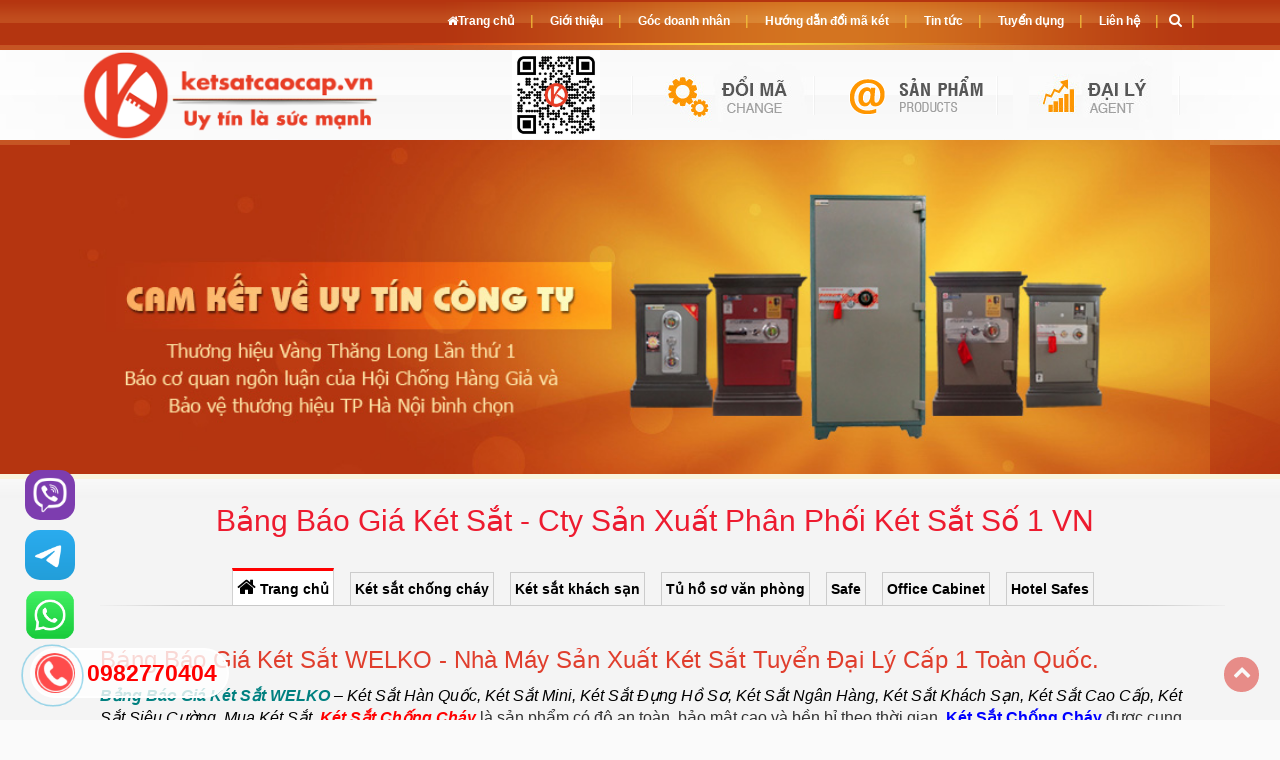

--- FILE ---
content_type: text/html; charset=UTF-8
request_url: https://ketsatcaocap.vn/san-pham/bang-bao-gia-ket-sat
body_size: 11827
content:
<!DOCTYPE html>
<html xmlns="http://www.w3.org/1999/xhtml" lang="vi" xml:lang="vi">

<head>
    <meta charset="utf-8" />
    <meta http-equiv="X-UA-Compatible" content="IE=edge" />
    <meta name="viewport" content="width=device-width, initial-scale=1, maximum-scale=1, user-scalable=0">
    <title>Bảng Báo Giá Két Sắt - Cty Sản Xuất Phân Phối Két Sắt Số 1 VN</title>
    <meta name="keywords" content="Bảng Báo Giá Két Sắt" />
    <meta name="description" content="Bảng Báo Giá Két Sắt. Nhà Máy Sản Xuất Két Bạc Xuất Khẩu WELKO Số 1 Tại VN. Tuyển Đại lý cấp 1 cung cấp Két Sắt Chống Cháy 100% Giá xuất xưởng, Giá Sỉ Rẻ Tận Gốc Không Qua Trung Gian. Gọi ngay 0982770404. Ưu đãi Đặc Biệt cho đơn hàng số lượng lớn chiết khấu Siêu Khủng." />
    <meta property="og:url" content="https://ketsatcaocap.vn/san-pham/bang-bao-gia-ket-sat" />
    <meta property="og:type" content="product" />
    <meta property="og:title" content="Bảng Báo Giá Két Sắt - Cty Sản Xuất Phân Phối Két Sắt Số 1 VN" />
    <meta property="og:description" content="Bảng Báo Giá Két Sắt. Nhà Máy Sản Xuất Két Bạc Xuất Khẩu WELKO Số 1 Tại VN. Tuyển Đại lý cấp 1 cung cấp Két Sắt Chống Cháy 100% Giá xuất xưởng, Giá Sỉ Rẻ Tận Gốc Không Qua Trung Gian. Gọi ngay 0982770404. Ưu đãi Đặc Biệt cho đơn hàng số lượng lớn chiết khấu Siêu Khủng." />
    <meta itemprop="name" content="Bảng Báo Giá Két Sắt - Cty Sản Xuất Phân Phối Két Sắt Số 1 VN" />
    <meta itemprop="description" content="Bảng Báo Giá Két Sắt. Nhà Máy Sản Xuất Két Bạc Xuất Khẩu WELKO Số 1 Tại VN. Tuyển Đại lý cấp 1 cung cấp Két Sắt Chống Cháy 100% Giá xuất xưởng, Giá Sỉ Rẻ Tận Gốc Không Qua Trung Gian. Gọi ngay 0982770404. Ưu đãi Đặc Biệt cho đơn hàng số lượng lớn chiết khấu Siêu Khủng." />
    <meta name="theme-color" content="#f00">
            <meta property="og:image" content="https://ketsatcaocap.vn/source/KCC-E-Black/KCC60-E-GOLD/Ket-sat-KCC-C60-0.jpg" />
        <meta itemprop="image" content="https://ketsatcaocap.vn/source/KCC-E-Black/KCC60-E-GOLD/Ket-sat-KCC-C60-0.jpg" />
        <meta name="google-site-verification" content="0FnWqXN1HzHnrJVR-y_xHGgofb7FSH1MK7glEZefoPU" />
    <link rel="icon" type="image/png" href="https://ketsatcaocap.vn/images/fav.png" />
    <link rel="apple-touch-icon" href="https://ketsatcaocap.vn/images/fav.png" />
    <link rel="stylesheet" href="https://ketsatcaocap.vn/css/all.css" />
    <script type="text/javascript" src="https://ketsatcaocap.vn/js/all.02ce74131e44003c1f6350b31611fe35.js"></script>
    <meta name="google-site-verification" content="6DbZnd337_t7-fJ_htjm95Zn2Dd-b9mU3eaAExK7zTc" />
    <!-- Global site tag (gtag.js) - Google Analytics -->
    <script async src="https://www.googletagmanager.com/gtag/js?id=UA-143877733-1"></script>

    <meta name="msvalidate.01" content="530E218D6EDA9F666E8691016D6F4D58" />
    <meta name="cystack-verification" content="8e0113f340e1206c7315432ec87e96ed" />
    <meta name="msvalidate.01" content="A0FBB9DE2B1C800C478C24C09DB41994" />
</head>

<body>
    <div class="wrapper" style="margin-top: calc(480px);">

                    <div class="contents">
                <div class="container">
                    <div class="main_contents">
                        <div class="container">
	<!-- category menu -->
			<div class="hidden-xs"
			style="font-size: 30px;color: #ed1b2f;text-align: center;font-weight: 500;margin-top: 20px;margin-bottom: 26px;">
			Bảng Báo Giá Két Sắt - Cty Sản Xuất Phân Phối Két Sắt Số 1 VN
		</div>
	
	<div id="fixtop" class="hidden-xs hidden-sm">
		<div class="container" style="width: 1111px;">
			<ul>
				<li class="active"><a href="https://ketsatcaocap.vn/" target="_blank"><i class="fa fa-home"
							style="font-size:20px;"></i> Trang chủ</a></li>
				<li><i class="iconket"></i> <a href="https://ketsatcaocap.vn/san-pham/ket-sat" target="_blank">Két sắt
						chống cháy</a></li>
				<li><i class="iconket"></i> <a href="https://ketsatcaocap.vn/san-pham/ket-sat-khach-san"
						target="_blank">Két sắt khách sạn</a></li>
				<li><i class="iconket"></i> <a href="https://ketsatcaocap.vn/san-pham/tu-ho-so">Tủ hồ sơ văn phòng</a>
				</li>
				<li><i class="iconket"></i> <a href="https://ketsatcaocap.vn/san-pham/safes" target="_blank">Safe</a>
				</li>
				<li><i class="iconket"></i> <a href="https://ketsatcaocap.vn/san-pham/office-cabinets"
						target="_blank">Office Cabinet</a></li>
				<li><i class="iconket"></i> <a href="https://ketsatcaocap.vn/san-pham/hotel-safe" target="_blank">Hotel
						Safes</a></li>
			</ul>
		</div>
	</div>
</div>

<div class="container">
	<div class="col-xs-12 col-sm-12 col-md-12 col-lg-12" id="cate-desc">

					<h1 style="text-align: left;"><span style="color: #e03e2d; font-size: 18pt;">Bảng B&aacute;o Gi&aacute; K&eacute;t Sắt WELKO - Nh&agrave; M&aacute;y Sản Xuất K&eacute;t Sắt Tuyển Đại L&yacute; Cấp 1 To&agrave;n Quốc.</span></h1>
<p><span style="font-size: 12pt; color: #000000;"><em><span style="color: #008080;"><strong>Bảng B&aacute;o Gi&aacute; K&eacute;t Sắt WELKO</strong></span> &ndash; <span data-sheets-value="{" data-sheets-userformat="{">K&eacute;t Sắt H&agrave;n Quốc</span>, K&eacute;t Sắt Mini, <span data-sheets-value="{" data-sheets-userformat="{">K&eacute;t Sắt Đựng Hồ Sơ</span>, <span data-sheets-value="{" data-sheets-userformat="{">K&eacute;t Sắt Ng&acirc;n H&agrave;ng</span>, <span data-sheets-value="{" data-sheets-userformat="{">K&eacute;t Sắt Kh&aacute;ch Sạn</span>, <span data-sheets-value="{" data-sheets-userformat="{">K&eacute;t Sắt Cao Cấp</span>, <span data-sheets-value="{" data-sheets-userformat="{">K&eacute;t Sắt Si&ecirc;u Cường</span>, <span data-sheets-value="{" data-sheets-userformat="{">Mua K&eacute;t Sắt</span>. </em></span><span style="font-size: 12pt;"><span style="color: #ff0000;"><em><strong>K&eacute;t Sắt Chống Ch&aacute;y</strong></em></span> l&agrave; sản phẩm c&oacute; độ an to&agrave;n, bảo mật cao v&agrave; bền bỉ theo thời gian. <span style="color: #0000ff;"><strong><span data-sheets-value="{" data-sheets-userformat="{">K&eacute;t Sắt Chống Ch&aacute;y</span></strong></span>&nbsp;được cung cấp để bảo vệ t&agrave;i sản, giấy tờ trong Ng&acirc;n H&agrave;ng, văn ph&ograve;ng c&ocirc;ng ty, doanh nghiệp.... <em><strong><span style="color: #ff9900;">K&eacute;t Sắt Chống Ch&aacute;y WELKO</span></strong></em> l&agrave; Thương Hiệu Uy T&iacute;n Tr&ecirc;n 30 Năm Kinh Nghiệm. C&ocirc;ng ty lu&ocirc;n đặt chữ t&iacute;n l&ecirc;n h&agrave;ng đầu. Nh&agrave; m&aacute;y SX Tuyển đại l&yacute; cấp 1 cung cấp <strong><span style="color: #ff00ff;">K&eacute;t Sắt</span></strong>. <span style="color: #800000;">Ưu Đ&atilde;i Khủng khi mua sắm</span> <strong><em><span style="color: #008000;">K&eacute;t SẮT</span></em></strong> Số Lượng Lớn, Gi&aacute; Gốc - Gi&aacute; Cực SOCK, Rẻ Tận Gốc Tại Nh&agrave; M&aacute;y Sản Xuất. Hỗ Trợ Tư Vấn Tận T&igrave;nh Chu Đ&aacute;o 24/24. Giao H&agrave;ng Miễn Ph&iacute; To&agrave;n Quốc, Thanh To&aacute;n Tại Nh&agrave; hoặc tại Cơ Quan. Dịch vụ chu đ&aacute;o chuy&ecirc;n nghiệp, Đảm Bảo Tiến Độ Giao H&agrave;ng. Bảo H&agrave;nh <em><strong><span style="color: #993300;">K&eacute;t Sắt Chống Ch&aacute;y</span></strong></em> Ch&iacute;nh H&atilde;ng 05 năm Tại nơi sử dụng, Bảo Tr&igrave; Sản Phẩm Trọn Đời.&nbsp;</span></p>
<p><span style="font-size: 12pt;"><span style="color: #99cc00;"><em><strong>Nhận Thiết Kế V&agrave; Sản Xuất K&eacute;t Sắt Chống Ch&aacute;y</strong></em></span> - <span data-sheets-value="{" data-sheets-userformat="{">K&eacute;t Sắt Tiệm V&agrave;ng</span>&nbsp;Theo Y&ecirc;u Cầu Ri&ecirc;ng với D&acirc;y chuyền sản xuất Italy Hiện Đại Bậc nhất Thế Giới.</span></p>
<p><span style="font-size: 12pt;"><span style="color: #ff6600;"><em><strong>Cam Kết Nh&agrave; M&aacute;y Sản Xuất K&eacute;t Sắt WELKO</strong></em></span> Lớn Nhất Đ&ocirc;ng Nam &Aacute;:</span><br /><span style="font-size: 12pt;"><span style="color: #ff0000;">+</span> Ch&uacute;ng T&ocirc;i Chỉ B&aacute;n Với Gi&aacute; Gốc Nh&agrave; M&aacute;y Sản Xuất.</span><br /><span style="font-size: 12pt;"><span style="color: #ff0000;">+</span> Cam kết gi&aacute; rẻ nhất thị trường</span><br /><span style="font-size: 12pt;"><span style="color: #ff0000;">+</span> Giao H&agrave;ng v&agrave; Lắp Đặt Tận Nơi Miễn Ph&iacute;</span><br /><span style="font-size: 12pt;"><span style="color: #ff0000;">+</span> Lu&ocirc;n Lu&ocirc;n Chịu Tr&aacute;ch Nhiệm Về Sản Phẩm</span><br /><span style="font-size: 12pt;"><span style="color: #ff0000;">+</span> Chữ T&iacute;n Đặt L&ecirc;n H&agrave;ng Đầu</span><br /><span style="font-size: 12pt;"><span style="color: #ff0000;">+</span> H&agrave;ng Mới 100% đến tay nh&agrave; Ph&acirc;n Phối v&agrave; Người Ti&ecirc;u D&ugrave;ng.</span><br /><span style="font-size: 12pt;"><span style="color: #ff0000;">+</span> Dịch vụ chuy&ecirc;n nghiệp tận t&igrave;nh, bảo h&agrave;nh d&agrave;i hạn</span></p>
<p><span style="font-size: 12pt;"><span style="color: #808000;"><em><strong>Đối T&aacute;c Cao Cấp Của Những Tập Đo&agrave;n Lớn</strong></em></span> Vingroup, T&acirc;n Ho&agrave;ng Minh, Viettel, Tập Đo&agrave;n FLC, Mường Thanh, Thế Giới Di Động, Tập Đo&agrave;n Lotte, &Ocirc;t&ocirc; Trường Hải, Tập Đo&agrave;n Điện Lực Việt Nam, Tập Đo&agrave;n Dầu Kh&iacute;, Vinamilk, VietJet, Tập Đo&agrave;n DOJI, Chuỗi Hệ Thống Ng&acirc;n H&agrave;ng Nh&agrave; Nước Việt Nam Agribank, MB, Sacombank, Techcombank, Vietbank, BIDV....</span></p>
<p><span style="font-size: 12pt;"><em><strong><span style="color: #3366ff;">Li&ecirc;n hệ Hotline 098 2770404 Phục Vụ 24/24</span></strong></em>. Để được tư vấn miễn ph&iacute; v&agrave; trải nghiệm sản phẩm ngay tại showroom hoặc nh&agrave; m&aacute;y sản xuất của ch&uacute;ng t&ocirc;i.</span></p>
<p><iframe src="https://www.youtube.com/embed/5M9SrZecZn4" width="1090" height="611" allowfullscreen="allowfullscreen" data-mce-fragment="1"></iframe></p>
			</div> 

	<div class="col-xs-12 col-sm-12 col-md-12 col-lg-12" style="padding:0;margin:0;">
		
	</div>

	<div class="col-xs-12 col-sm-12 col-md-12 col-lg-12">
					<p><strong><span style="font-size: 14pt;"><span class="VIiyi" lang="en"><span class="JLqJ4b ChMk0b" data-language-for-alternatives="en" data-language-to-translate-into="vi" data-phrase-index="0">K&eacute;t Sắt WELKO - Miễn Ph&iacute; Vận Chuyển 172 Quốc Gia</span></span></span></strong></p>
<div>
<div><span style="font-size: 14pt;"><iframe class="map_embed" title="K&eacute;t Sắt" src="https://www.google.com/maps/d/embed?mid=1MOMLDoGFuKIxO-zSyMAb_wXyQqU8oiDn&amp;ll=20.685324895681838%2C0&amp;z=2" width="1175" height="780" frameborder="0" scrolling="no" data-mce-fragment="1"></iframe></span></div>
<div>
<p><span class="VIiyi" lang="en"><span class="JLqJ4b ChMk0b" data-language-for-alternatives="en" data-language-to-translate-into="vi" data-phrase-index="0"><span style="color: #e03e2d;"><strong>Bảng B&aacute;o Gi&aacute; K&eacute;t Sắt WELKO</strong></span> đ&atilde; c&oacute; mặt tại 172 quốc gia v&agrave; hơn 10.000 chi nh&aacute;nh tr&ecirc;n khắp thế giới. Sản phẩm K&eacute;t Sắt Chống Ch&aacute;y WELKO mong muốn mang đến sự h&agrave;i l&ograve;ng cho kh&aacute;ch h&agrave;ng.<br /></span></span></p>
<p>Bảng B&aacute;o Gi&aacute; K&eacute;t Sắt WELKO Hồ Ch&iacute; Minh, Bảng B&aacute;o Gi&aacute; K&eacute;t Sắt WELKO Quận 1 Tại Hồ Ch&iacute; Minh, Bảng B&aacute;o Gi&aacute; K&eacute;t Sắt WELKO Quận 2 Tại Hồ Ch&iacute; Minh, Bảng B&aacute;o Gi&aacute; K&eacute;t Sắt WELKO Quận 3 Tại Hồ Ch&iacute; Minh, Bảng B&aacute;o Gi&aacute; K&eacute;t Sắt WELKO Quận 4 Tại Hồ Ch&iacute; Minh, Bảng B&aacute;o Gi&aacute; K&eacute;t Sắt WELKO Quận 5 Tại Hồ Ch&iacute; Minh, Bảng B&aacute;o Gi&aacute; K&eacute;t Sắt WELKO Quận 6 Tại Hồ Ch&iacute; Minh, Bảng B&aacute;o Gi&aacute; K&eacute;t Sắt WELKO Quận 7 Tại Hồ Ch&iacute; Minh, Bảng B&aacute;o Gi&aacute; K&eacute;t Sắt WELKO Quận 9 Tại Hồ Ch&iacute; Minh, Bảng B&aacute;o Gi&aacute; K&eacute;t Sắt WELKO Quận 10 Tại Hồ Ch&iacute; Minh, Bảng B&aacute;o Gi&aacute; K&eacute;t Sắt WELKO Quận 11 Tại Hồ Ch&iacute; Minh, Bảng B&aacute;o Gi&aacute; K&eacute;t Sắt WELKO Quận 12 Tại Hồ Ch&iacute; Minh, Bảng B&aacute;o Gi&aacute; K&eacute;t Sắt WELKO Quận Thủ Đức Tại Hồ Ch&iacute; Minh, Bảng B&aacute;o Gi&aacute; K&eacute;t Sắt WELKO Tại Huyện B&igrave;nh Gia Tỉnh Lạng Sơn, Bảng B&aacute;o Gi&aacute; K&eacute;t Sắt WELKO Tại Huyện Văn L&atilde;ng Tỉnh Lạng Sơn, Bảng B&aacute;o Gi&aacute; K&eacute;t Sắt WELKO Tại Huyện Bắc Sơn Tỉnh Lạng Sơn, Bảng B&aacute;o Gi&aacute; K&eacute;t Sắt WELKO Tại Huyện Văn Quan Tỉnh Lạng Sơn, Bảng B&aacute;o Gi&aacute; K&eacute;t Sắt WELKO Tại Huyện Cao Lộc Tỉnh Lạng Sơn, Bảng B&aacute;o Gi&aacute; K&eacute;t Sắt WELKO Tại Huyện Lộc B&igrave;nh Tỉnh Lạng Sơn, Bảng B&aacute;o Gi&aacute; K&eacute;t Sắt WELKO Tại Huyện Chi Lăng Tỉnh Lạng Sơn, Bảng B&aacute;o Gi&aacute; K&eacute;t Sắt WELKO Tại Huyện Đ&igrave;nh Lập Tỉnh Lạng Sơn, Bảng B&aacute;o Gi&aacute; K&eacute;t Sắt WELKO Tại Huyện Hữu Lũng Tỉnh Lạng Sơn, Bảng B&aacute;o Gi&aacute; K&eacute;t Sắt WELKO L&acirc;m Đồng, Bảng B&aacute;o Gi&aacute; K&eacute;t Sắt WELKO Tại Th&agrave;nh phố Đ&agrave; Lạt Tỉnh L&acirc;m Đồng, Bảng B&aacute;o Gi&aacute; K&eacute;t Sắt WELKO Tại Thị X&atilde; Bảo Lộc Tỉnh L&acirc;m Đồng, Bảng B&aacute;o Gi&aacute; K&eacute;t Sắt WELKO Tại Huyện Đức Trọng Tỉnh L&acirc;m Đồng, Bảng B&aacute;o Gi&aacute; K&eacute;t Sắt WELKO Tại Huyện Di Linh Tỉnh L&acirc;m Đồng, Bảng B&aacute;o Gi&aacute; K&eacute;t Sắt WELKO Tại Huyện Đơn Dương, Bảng B&aacute;o Gi&aacute; K&eacute;t Sắt WELKO Tại Huyện Lạc Dương Tỉnh L&acirc;m Đồng, Bảng B&aacute;o Gi&aacute; K&eacute;t Sắt WELKO Tại Huyện Đạ Huoai Tỉnh L&acirc;m Đồng, Bảng B&aacute;o Gi&aacute; K&eacute;t Sắt WELKO Tại Huyện Đạ Tẻh Tỉnh L&acirc;m Đồng, Bảng B&aacute;o Gi&aacute; K&eacute;t Sắt WELKO Tại Huyện C&aacute;t Ti&ecirc;n Tỉnh L&acirc;m Đồng, Bảng B&aacute;o Gi&aacute; K&eacute;t Sắt WELKO Tại Huyện L&acirc;m H&agrave; Tỉnh L&acirc;m Đồng, Bảng B&aacute;o Gi&aacute; K&eacute;t Sắt WELKO Tại Huyện Bảo L&acirc;m Tỉnh L&acirc;m Đồng, Bảng B&aacute;o Gi&aacute; K&eacute;t Sắt WELKO Tại Huyện Đam R&ocirc;ng Tỉnh L&acirc;m Đồng, Bảng B&aacute;o Gi&aacute; K&eacute;t Sắt WELKO Đ&agrave; Lạt, Bảng B&aacute;o Gi&aacute; K&eacute;t Sắt WELKO Long An, Bảng B&aacute;o Gi&aacute; K&eacute;t Sắt WELKO Tại Th&agrave;nh phố T&acirc;n An Tỉnh Long An, Bảng B&aacute;o Gi&aacute; K&eacute;t Sắt WELKO Tại Thị x&atilde; Kiến Tường Tỉnh Long An, Bảng B&aacute;o Gi&aacute; K&eacute;t Sắt WELKO Tại Huyện Bến Lức Tỉnh Long An, Bảng B&aacute;o Gi&aacute; K&eacute;t Sắt WELKO Tại Huyện Cần Đước Tỉnh Long An, Bảng B&aacute;o Gi&aacute; K&eacute;t Sắt WELKO Tại Huyện Cần Giuộc Tỉnh Long An, Bảng B&aacute;o Gi&aacute; K&eacute;t Sắt WELKO Tại Huyện Ch&acirc;u Th&agrave;nh Tỉnh Long An, Bảng B&aacute;o Gi&aacute; K&eacute;t Sắt WELKO Tại Huyện Đức H&ograve;a Tỉnh Long An, Bảng B&aacute;o Gi&aacute; K&eacute;t Sắt WELKO Tại Huyện Đức Huệ Tỉnh Long An, Bảng B&aacute;o Gi&aacute; K&eacute;t Sắt WELKO Tại Huyện Mộc H&oacute;a Tỉnh Long An, Bảng B&aacute;o Gi&aacute; K&eacute;t Sắt WELKO Tại Huyện T&acirc;n Hưng Tỉnh Long An, Bảng B&aacute;o Gi&aacute; K&eacute;t Sắt WELKO Tại Huyện T&acirc;n Thạnh Tỉnh Long An, Bảng B&aacute;o Gi&aacute; K&eacute;t Sắt WELKO Tại Huyện T&acirc;n Trụ Tỉnh Long An, Bảng B&aacute;o Gi&aacute; K&eacute;t Sắt WELKO Tại Huyện Thạnh H&oacute;a Tỉnh Long An, Bảng B&aacute;o Gi&aacute; K&eacute;t Sắt WELKO Tại Huyện Thủ Thừa Tỉnh Long An, Bảng B&aacute;o Gi&aacute; K&eacute;t Sắt WELKO Tại Huyện Vĩnh Hưng Tỉnh Long An, Bảng B&aacute;o Gi&aacute; K&eacute;t Sắt WELKO Nam Định, Bảng B&aacute;o Gi&aacute; K&eacute;t Sắt WELKO Tại Th&agrave;nh phố Nam Định Tỉnh Nam Định, Bảng B&aacute;o Gi&aacute; K&eacute;t Sắt WELKO Tại Huyện Giao Thủy Tỉnh Nam Định, Bảng B&aacute;o Gi&aacute; K&eacute;t Sắt WELKO Tại Huyện Hải Hậu Tỉnh Nam Định, Bảng B&aacute;o Gi&aacute; K&eacute;t Sắt WELKO Tại Huyện Mỹ Lộc Tỉnh Nam Định, Bảng B&aacute;o Gi&aacute; K&eacute;t Sắt WELKO Tại Huyện Nam Trực Tỉnh Nam Định, Bảng B&aacute;o Gi&aacute; K&eacute;t Sắt WELKO Tại Huyện Nghĩa Hưng Tỉnh Nam Định, Bảng B&aacute;o Gi&aacute; K&eacute;t Sắt WELKO Tại Huyện Trực Ninh Tỉnh Nam Định, Bảng B&aacute;o Gi&aacute; K&eacute;t Sắt WELKO Tại Huyện Vụ Bản Tỉnh Nam Định, Bảng B&aacute;o Gi&aacute; K&eacute;t Sắt WELKO Tại Huyện Xu&acirc;n Trường Tỉnh Nam Định, Bảng B&aacute;o Gi&aacute; K&eacute;t Sắt WELKO Tại Huyện &Yacute; Y&ecirc;n Tỉnh Nam Định, Bảng B&aacute;o Gi&aacute; K&eacute;t Sắt WELKO Nghệ An, Bảng B&aacute;o Gi&aacute; K&eacute;t Sắt WELKO Tại Th&agrave;nh phố Vinh Tỉnh Nghệ An, &nbsp;Thị x&atilde; Cửa L&ograve; Tỉnh Nghệ An, Bảng B&aacute;o Gi&aacute; K&eacute;t Sắt WELKO Tại Thị x&atilde; Ho&agrave;ng Mai Tỉnh Nghệ An, Bảng B&aacute;o Gi&aacute; K&eacute;t Sắt WELKO Tại Thị x&atilde; Th&aacute;i H&ograve;a Tỉnh Nghệ An, Bảng B&aacute;o Gi&aacute; K&eacute;t Sắt WELKO Tại Huyện Anh Sơn Tỉnh Nghệ An, Bảng B&aacute;o Gi&aacute; K&eacute;t Sắt WELKO Tại Huyện Con Cu&ocirc;ng Tỉnh Nghệ An, Bảng B&aacute;o Gi&aacute; K&eacute;t Sắt WELKO Tại Huyện Diễn Ch&acirc;u Tỉnh Nghệ An, Bảng B&aacute;o Gi&aacute; K&eacute;t Sắt WELKO Tại Huyện Đ&ocirc; Lương Tỉnh Nghệ An, Bảng B&aacute;o Gi&aacute; K&eacute;t Sắt WELKO Tại Huyện Hưng Nguy&ecirc;n Tỉnh Nghệ An, Bảng B&aacute;o Gi&aacute; K&eacute;t Sắt WELKO Tại Huyện Kỳ Sơn Tỉnh Nghệ An, Bảng B&aacute;o Gi&aacute; K&eacute;t Sắt WELKO Tại Huyện Nam Đ&agrave;n Tỉnh Nghệ An, Bảng B&aacute;o Gi&aacute; K&eacute;t Sắt WELKO Tại Huyện Nghi Lộc Tỉnh Nghệ An, Bảng B&aacute;o Gi&aacute; K&eacute;t Sắt WELKO Tại Huyện Nghĩa Đ&agrave;n Tỉnh Nghệ An, Bảng B&aacute;o Gi&aacute; K&eacute;t Sắt WELKO Tại Huyện Quế Phong Tỉnh Nghệ An, Bảng B&aacute;o Gi&aacute; K&eacute;t Sắt WELKO Tại Huyện Quỳ Ch&acirc;u Tỉnh Nghệ An, Bảng B&aacute;o Gi&aacute; K&eacute;t Sắt WELKO Tại Huyện Quỳ Hợp Tỉnh Nghệ An, Bảng B&aacute;o Gi&aacute; K&eacute;t Sắt WELKO Tại Huyện Quỳnh Lưu Tỉnh Nghệ An, Bảng B&aacute;o Gi&aacute; K&eacute;t Sắt WELKO Tại Huyện T&acirc;n Kỳ Tỉnh Nghệ An, Bảng B&aacute;o Gi&aacute; K&eacute;t Sắt WELKO Tại Huyện Thanh Chương Tỉnh Nghệ An, Bảng B&aacute;o Gi&aacute; K&eacute;t Sắt WELKO Tại Huyện Tương Dương Tỉnh Nghệ An, Bảng B&aacute;o Gi&aacute; K&eacute;t Sắt WELKO Tại Huyện Y&ecirc;n Th&agrave;nh Tỉnh Nghệ An, Bảng B&aacute;o Gi&aacute; K&eacute;t Sắt WELKO Ninh B&igrave;nh, Bảng B&aacute;o Gi&aacute; K&eacute;t Sắt WELKO Tại Th&agrave;nh phố Ninh B&igrave;nh Tỉnh Ninh B&igrave;nh, Bảng B&aacute;o Gi&aacute; K&eacute;t Sắt WELKO Tại Th&agrave;nh phố Tam Điệp Tỉnh Ninh B&igrave;nh, Bảng B&aacute;o Gi&aacute; K&eacute;t Sắt WELKO Tại Huyện Gia Viễn Tỉnh Ninh B&igrave;nh, Bảng B&aacute;o Gi&aacute; K&eacute;t Sắt WELKO Tại Huyện Hoa Lư Tỉnh Ninh B&igrave;nh, Bảng B&aacute;o Gi&aacute; K&eacute;t Sắt WELKO Tại Huyện Kim Sơn Tỉnh Ninh B&igrave;nh, Bảng B&aacute;o Gi&aacute; K&eacute;t Sắt WELKO Tại Huyện Nho Quan Tỉnh Ninh B&igrave;nh, Bảng B&aacute;o Gi&aacute; K&eacute;t Sắt WELKO Tại Huyện Y&ecirc;n Kh&aacute;nh Tỉnh Ninh B&igrave;nh, Bảng B&aacute;o Gi&aacute; K&eacute;t Sắt WELKO Tại Huyện Y&ecirc;n M&ocirc; Tỉnh Ninh B&igrave;nh, Bảng B&aacute;o Gi&aacute; K&eacute;t Sắt WELKO Ninh Thuận, Bảng B&aacute;o Gi&aacute; K&eacute;t Sắt WELKO Tại Th&agrave;nh phố Phan Rang - Th&aacute;p Ch&agrave;m Tỉnh Ninh Thuận, Bảng B&aacute;o Gi&aacute; K&eacute;t Sắt WELKO Tại Huyện Huyện Ninh Hải Tỉnh Ninh Thuận, Bảng B&aacute;o Gi&aacute; K&eacute;t Sắt WELKO Tại Huyện Ninh Phước Tỉnh Ninh Thuận, Bảng B&aacute;o Gi&aacute; K&eacute;t Sắt WELKO Tại Huyện Ninh Sơn Tỉnh Ninh Thuận, Bảng B&aacute;o Gi&aacute; K&eacute;t Sắt WELKO Tại Huyện Thuận Bắc Tỉnh Ninh Thuận, Bảng B&aacute;o Gi&aacute; K&eacute;t Sắt WELKO Tại Huyện Thuận Nam Tỉnh Ninh Thuận, Bảng B&aacute;o Gi&aacute; K&eacute;t Sắt WELKO Ph&uacute; Thọ, Bảng B&aacute;o Gi&aacute; K&eacute;t Sắt WELKO Tại Th&agrave;nh phố Việt Tr&igrave; Tỉnh Ph&uacute; Thọ, Bảng B&aacute;o Gi&aacute; K&eacute;t Sắt WELKO Tại Thị x&atilde; Ph&uacute; Thọ Tỉnh Ph&uacute; Thọ, Bảng B&aacute;o Gi&aacute; K&eacute;t Sắt WELKO Tại Huyện Cẩm Kh&ecirc; Tỉnh Ph&uacute; Thọ, Bảng B&aacute;o Gi&aacute; K&eacute;t Sắt WELKO Tại Huyện Đoan H&ugrave;ng Tỉnh Ph&uacute; Thọ, Bảng B&aacute;o Gi&aacute; K&eacute;t Sắt WELKO Tại Huyện Hạ H&ograve;a Tỉnh Ph&uacute; Thọ, Bảng B&aacute;o Gi&aacute; K&eacute;t Sắt WELKO Tại Huyện L&acirc;m Thao Tỉnh Ph&uacute; Thọ, Bảng B&aacute;o Gi&aacute; K&eacute;t Sắt WELKO Tại Huyện Ph&ugrave; Ninh Tỉnh Ph&uacute; Thọ, Bảng B&aacute;o Gi&aacute; K&eacute;t Sắt WELKO Tại Huyện Tam N&ocirc;ng Tỉnh Ph&uacute; Thọ, Bảng B&aacute;o Gi&aacute; K&eacute;t Sắt WELKO Tại Huyện T&acirc;n Sơn Tỉnh Ph&uacute; Thọ, Bảng B&aacute;o Gi&aacute; K&eacute;t Sắt WELKO Tại Huyện Thanh Ba Tỉnh Ph&uacute; Thọ, Bảng B&aacute;o Gi&aacute; K&eacute;t Sắt WELKO Tại Huyện Thanh Sơn Tỉnh Ph&uacute; Thọ, Bảng B&aacute;o Gi&aacute; K&eacute;t Sắt WELKO Tại Huyện Thanh Thủy Tỉnh Ph&uacute; Thọ, Bảng B&aacute;o Gi&aacute; K&eacute;t Sắt WELKO Tại Huyện Y&ecirc;n Lập Tỉnh Ph&uacute; Thọ, Bảng B&aacute;o Gi&aacute; K&eacute;t Sắt WELKO Ph&uacute; Y&ecirc;n, Bảng B&aacute;o Gi&aacute; K&eacute;t Sắt WELKO Tại Th&agrave;nh phố Tuy H&ograve;a Tỉnh Ph&uacute; Y&ecirc;n, Bảng B&aacute;o Gi&aacute; K&eacute;t Sắt WELKO Tại Thị x&atilde; Đ&ocirc;ng H&ograve;a Tỉnh Ph&uacute; Y&ecirc;n, Bảng B&aacute;o Gi&aacute; K&eacute;t Sắt WELKO Tại Thị x&atilde; S&ocirc;ng Cầu Tỉnh Ph&uacute; Y&ecirc;n, Bảng B&aacute;o Gi&aacute; K&eacute;t Sắt WELKO Tại Huyện Đồng Xu&acirc;n Tỉnh Ph&uacute; Y&ecirc;n, Bảng B&aacute;o Gi&aacute; K&eacute;t Sắt WELKO Tại Huyện Ph&uacute; H&ograve;a Tỉnh Ph&uacute; Y&ecirc;n, Bảng B&aacute;o Gi&aacute; K&eacute;t Sắt WELKO Tại Huyện Sơn H&ograve;a Tỉnh Ph&uacute; Y&ecirc;n, Bảng B&aacute;o Gi&aacute; K&eacute;t Sắt WELKO Tại Huyện S&ocirc;ng Hinh Tỉnh Ph&uacute; Y&ecirc;n, Bảng B&aacute;o Gi&aacute; K&eacute;t Sắt WELKO Tại Huyện T&acirc;y H&ograve;a Tỉnh Ph&uacute; Y&ecirc;n, Bảng B&aacute;o Gi&aacute; K&eacute;t Sắt WELKO Tại Huyện Tuy An Tỉnh Ph&uacute; Y&ecirc;n, Bảng B&aacute;o Gi&aacute; K&eacute;t Sắt WELKO Quảng B&igrave;nh, Bảng B&aacute;o Gi&aacute; K&eacute;t Sắt WELKO Tại Th&agrave;nh phố Đồng Hới Tỉnh Quảng B&igrave;nh, Bảng B&aacute;o Gi&aacute; K&eacute;t Sắt WELKO Tại Thị x&atilde; Ba Đồn Tỉnh Quảng B&igrave;nh, Bảng B&aacute;o Gi&aacute; K&eacute;t Sắt WELKO Tại Huyện Bố Trạch Tỉnh Quảng B&igrave;nh, Bảng B&aacute;o Gi&aacute; K&eacute;t Sắt WELKO Tại Huyện Lệ Thủy Tỉnh Quảng B&igrave;nh, Bảng B&aacute;o Gi&aacute; K&eacute;t Sắt WELKO Tại Huyện Minh H&oacute;a Tỉnh Quảng B&igrave;nh, Bảng B&aacute;o Gi&aacute; K&eacute;t Sắt WELKO Tại Huyện Quảng Ninh Tỉnh Quảng B&igrave;nh, Bảng B&aacute;o Gi&aacute; K&eacute;t Sắt WELKO Tại Huyện Quảng Trạch Tỉnh Quảng B&igrave;nh, Bảng B&aacute;o Gi&aacute; K&eacute;t Sắt WELKO Tại Huyện Tuy&ecirc;n H&oacute;a Tỉnh Quảng B&igrave;nh, Bảng B&aacute;o Gi&aacute; K&eacute;t Sắt WELKO Quảng Nam, Bảng B&aacute;o Gi&aacute; K&eacute;t Sắt WELKO Tại Th&agrave;nh phố Hội An Tỉnh Quảng Nam, Bảng B&aacute;o Gi&aacute; K&eacute;t Sắt WELKO Tại Th&agrave;nh phố Tam Kỳ Tỉnh Quảng Nam, Bảng B&aacute;o Gi&aacute; K&eacute;t Sắt WELKO Tại Thị x&atilde; Điện B&agrave;n Tỉnh Quảng Nam, Bảng B&aacute;o Gi&aacute; K&eacute;t Sắt WELKO Tại Huyện Bắc Tr&agrave; My Tỉnh Quảng Nam, Bảng B&aacute;o Gi&aacute; K&eacute;t Sắt WELKO Tại Huyện Đại Lộc Tỉnh Quảng Nam, Bảng B&aacute;o Gi&aacute; K&eacute;t Sắt WELKO Tại Huyện Đ&ocirc;ng Giang Tỉnh Quảng Nam, Bảng B&aacute;o Gi&aacute; K&eacute;t Sắt WELKO Tại Huyện Duy Xuy&ecirc;n Tỉnh Quảng Nam, Bảng B&aacute;o Gi&aacute; K&eacute;t Sắt WELKO Tại Huyện Hiệp Đức Tỉnh Quảng Nam, Bảng B&aacute;o Gi&aacute; K&eacute;t Sắt WELKO Tại Huyện Nam Giang Tỉnh Quảng Nam, Bảng B&aacute;o Gi&aacute; K&eacute;t Sắt WELKO Tại Huyện Nam Tr&agrave; My Tỉnh Quảng Nam, Bảng B&aacute;o Gi&aacute; K&eacute;t Sắt WELKO Tại Huyện N&ocirc;ng Sơn Tỉnh Quảng Nam, Bảng B&aacute;o Gi&aacute; K&eacute;t Sắt WELKO Tại Huyện N&uacute;i Th&agrave;nh Tỉnh Quảng Nam, Bảng B&aacute;o Gi&aacute; K&eacute;t Sắt WELKO Tại Huyện Ph&uacute; Ninh Tỉnh Quảng Nam, Bảng B&aacute;o Gi&aacute; K&eacute;t Sắt WELKO Tại Huyện Phước Sơn Tỉnh Quảng Nam, Bảng B&aacute;o Gi&aacute; K&eacute;t Sắt WELKO Tại Huyện Quế Sơn Tỉnh Quảng Nam, Bảng B&aacute;o Gi&aacute; K&eacute;t Sắt WELKO Tại Huyện T&acirc;y Giang Tỉnh Quảng Nam, Bảng B&aacute;o Gi&aacute; K&eacute;t Sắt WELKO Tại Huyện Thăng B&igrave;n Tỉnh Quảng Nam, Bảng B&aacute;o Gi&aacute; K&eacute;t Sắt WELKO Tại Huyện Ti&ecirc;n Phước Tỉnh Quảng Nam, Bảng B&aacute;o Gi&aacute; K&eacute;t Sắt WELKO Quảng Ng&atilde;i, Bảng B&aacute;o Gi&aacute; K&eacute;t Sắt WELKO Tại Th&agrave;nh phố Quảng Ng&atilde;i Tỉnh Quảng Ng&atilde;i, Bảng B&aacute;o Gi&aacute; K&eacute;t Sắt WELKO Tại Thị x&atilde; Đức Phổ Tỉnh Quảng Ng&atilde;i, Bảng B&aacute;o Gi&aacute; K&eacute;t Sắt WELKO Tại Huyện Ba Tơ Tỉnh Quảng Ng&atilde;i, Bảng B&aacute;o Gi&aacute; K&eacute;t Sắt WELKO Tại Huyện B&igrave;nh Sơn Tỉnh Quảng Ng&atilde;i, Bảng B&aacute;o Gi&aacute; K&eacute;t Sắt WELKO Tại Huyện L&yacute; Sơn Tỉnh Quảng Ng&atilde;i, Bảng B&aacute;o Gi&aacute; K&eacute;t Sắt WELKO Tại Huyện Minh Long Tỉnh Quảng Ng&atilde;i, Bảng B&aacute;o Gi&aacute; K&eacute;t Sắt WELKO Tại Huyện Mộ Đức Tỉnh Quảng Ng&atilde;i, Bảng B&aacute;o Gi&aacute; K&eacute;t Sắt WELKO Tại Huyện Nghĩa H&agrave;nh Tỉnh Quảng Ng&atilde;i, Bảng B&aacute;o Gi&aacute; K&eacute;t Sắt WELKO Tại Huyện Sơn H&agrave; Tỉnh Quảng Ng&atilde;i, Bảng B&aacute;o Gi&aacute; K&eacute;t Sắt WELKO Tại Huyện Sơn T&acirc;yTỉnh Quảng Ng&atilde;i , Bảng B&aacute;o Gi&aacute; K&eacute;t Sắt WELKO Tại Huyện Sơn Tịnh Tỉnh Quảng Ng&atilde;i, Bảng B&aacute;o Gi&aacute; K&eacute;t Sắt WELKO Tại Huyện Tr&agrave; Bồng Tỉnh Quảng Ng&atilde;i, Bảng B&aacute;o Gi&aacute; K&eacute;t Sắt WELKO Tại Huyện Tư Nghĩa Tỉnh Quảng Ng&atilde;i, Bảng B&aacute;o Gi&aacute; K&eacute;t Sắt WELKO Quảng Ninh, Bảng B&aacute;o Gi&aacute; K&eacute;t Sắt WELKO Tại Th&agrave;nh phố Cẩm Phả Tỉnh Quảng Ninh, Bảng B&aacute;o Gi&aacute; K&eacute;t Sắt WELKO Tại Th&agrave;nh phố Hạ Long Tỉnh Quảng Ninh, Bảng B&aacute;o Gi&aacute; K&eacute;t Sắt WELKO Tại Th&agrave;nh phố M&oacute;ng C&aacute;i Tỉnh Quảng Ninh, Bảng B&aacute;o Gi&aacute; K&eacute;t Sắt WELKO Tại Th&agrave;nh phố U&ocirc;ng B&iacute; Tỉnh Quảng Ninh, Bảng B&aacute;o Gi&aacute; K&eacute;t Sắt WELKO Tại Thị x&atilde; Đ&ocirc;ng Triều Tỉnh Quảng Ninh, Bảng B&aacute;o Gi&aacute; K&eacute;t Sắt WELKO Tại Thị x&atilde; Quảng Y&ecirc;n Tỉnh Quảng Ninh, Bảng B&aacute;o Gi&aacute; K&eacute;t Sắt WELKO Tại Huyện Ba Chẽ Tỉnh Quảng Ninh, Bảng B&aacute;o Gi&aacute; K&eacute;t Sắt WELKO Tại Huyện B&igrave;nh Li&ecirc;u Tỉnh Quảng Ninh, Bảng B&aacute;o Gi&aacute; K&eacute;t Sắt WELKO Tại Huyện C&ocirc; T&ocirc; Tỉnh Quảng Ninh, Bảng B&aacute;o Gi&aacute; K&eacute;t Sắt WELKO Tại Huyện Đầm H&agrave; Tỉnh Quảng Ninh, Bảng B&aacute;o Gi&aacute; K&eacute;t Sắt WELKO Tại Huyện Hải H&agrave; Tỉnh Quảng Ninh, Bảng B&aacute;o Gi&aacute; K&eacute;t Sắt WELKO Tại Huyện Ti&ecirc;n Y&ecirc;n Tỉnh Quảng Ninh, Bảng B&aacute;o Gi&aacute; K&eacute;t Sắt WELKO Tại Huyện V&acirc;n Đồn Tỉnh Quảng Ninh, Bảng B&aacute;o Gi&aacute; K&eacute;t Sắt WELKO Quảng Trị, Bảng B&aacute;o Gi&aacute; K&eacute;t Sắt WELKO Tại Th&agrave;nh phố Đ&ocirc;ng H&agrave; Tỉnh Quảng Trị, Bảng B&aacute;o Gi&aacute; K&eacute;t Sắt WELKO Tại Thị x&atilde; Quảng Trị Tỉnh Quảng Trị, Bảng B&aacute;o Gi&aacute; K&eacute;t Sắt WELKO Tại Huyện Cam Lộ Tỉnh Quảng Trị, Bảng B&aacute;o Gi&aacute; K&eacute;t Sắt WELKO Tại Huyện Cồn Cỏ Tỉnh Quảng Trị, Bảng B&aacute;o Gi&aacute; K&eacute;t Sắt WELKO Tại Huyện Đa Kr&ocirc;ng Tỉnh Quảng Trị, Bảng B&aacute;o Gi&aacute; K&eacute;t Sắt WELKO Tại Huyện Gio Linh Tỉnh Quảng Trị, Bảng B&aacute;o Gi&aacute; K&eacute;t Sắt WELKO Tại Huyện Hải Lăng Tỉnh Quảng Trị, Bảng B&aacute;o Gi&aacute; K&eacute;t Sắt WELKO Tại Huyện Hướng H&oacute;a Tỉnh Quảng Trị, Bảng B&aacute;o Gi&aacute; K&eacute;t Sắt WELKO Tại Huyện Triệu Phong Tỉnh Quảng Trị, Bảng B&aacute;o Gi&aacute; K&eacute;t Sắt WELKO Tại Huyện Vĩnh Linh Tỉnh Quảng Trị, Bảng B&aacute;o Gi&aacute; K&eacute;t Sắt WELKO S&oacute;c Trăng, Bảng B&aacute;o Gi&aacute; K&eacute;t Sắt WELKO Tại Th&agrave;nh phố S&oacute;c Trăng Tỉnh S&oacute;c Trăng, Bảng B&aacute;o Gi&aacute; K&eacute;t Sắt WELKO Tại Thị x&atilde; Ng&atilde; Năm Tỉnh S&oacute;c Trăng, Bảng B&aacute;o Gi&aacute; K&eacute;t Sắt WELKO Tại Thị x&atilde; Vĩnh Ch&acirc;u Tỉnh S&oacute;c Trăng, Bảng B&aacute;o Gi&aacute; K&eacute;t Sắt WELKO Tại Huyện Ch&acirc;u Th&agrave;nh Tỉnh S&oacute;c Trăng, Bảng B&aacute;o Gi&aacute; K&eacute;t Sắt WELKO Tại Huyện C&ugrave; Lao Dung Tỉnh S&oacute;c Trăng, Bảng B&aacute;o Gi&aacute; K&eacute;t Sắt WELKO Tại Huyện Kế S&aacute;ch Tỉnh S&oacute;c Trăng, Bảng B&aacute;o Gi&aacute; K&eacute;t Sắt WELKO Tại Huyện Long Ph&uacute; Tỉnh S&oacute;c Trăng, Bảng B&aacute;o Gi&aacute; K&eacute;t Sắt WELKO Tại Huyện Mỹ T&uacute; Tỉnh S&oacute;c Trăng, Bảng B&aacute;o Gi&aacute; K&eacute;t Sắt WELKO Tại Huyện Mỹ Xuy&ecirc;n Tỉnh S&oacute;c Trăng, Bảng B&aacute;o Gi&aacute; K&eacute;t Sắt WELKO Tại Huyện Thạnh Trị Tỉnh S&oacute;c Trăng, Bảng B&aacute;o Gi&aacute; K&eacute;t Sắt WELKO Tại Huyện Trần Đề Tỉnh S&oacute;c Trăng, Bảng B&aacute;o Gi&aacute; K&eacute;t Sắt WELKO Sơn La, Bảng B&aacute;o Gi&aacute; K&eacute;t Sắt WELKO Tại Th&agrave;nh phố Sơn La Tỉnh Sơn La, Bảng B&aacute;o Gi&aacute; K&eacute;t Sắt WELKO Tại Huyện Bắc Y&ecirc;n Tỉnh Sơn La, Bảng B&aacute;o Gi&aacute; K&eacute;t Sắt WELKO Tại Huyện Mai Sơn Tỉnh Sơn La, Bảng B&aacute;o Gi&aacute; K&eacute;t Sắt WELKO Tại Huyện Mộc Ch&acirc;u Tỉnh Sơn La, Bảng B&aacute;o Gi&aacute; K&eacute;t Sắt WELKO Tại Huyện Mường La Tỉnh Sơn La, Bảng B&aacute;o Gi&aacute; K&eacute;t Sắt WELKO Tại Huyện Ph&ugrave; Y&ecirc;n Tỉnh Sơn La, Bảng B&aacute;o Gi&aacute; K&eacute;t Sắt WELKO Tại Huyện Quỳnh Nhai Tỉnh Sơn La, Bảng B&aacute;o Gi&aacute; K&eacute;t Sắt WELKO Tại Huyện S&ocirc;ng M&atilde; Tỉnh Sơn La, Bảng B&aacute;o Gi&aacute; K&eacute;t Sắt WELKO Tại Huyện Sốp Cộp Tỉnh Sơn La, Bảng B&aacute;o Gi&aacute; K&eacute;t Sắt WELKO Tại Huyện Thuận Ch&acirc;u Tỉnh Sơn La, Bảng B&aacute;o Gi&aacute; K&eacute;t Sắt WELKO Tại Huyện V&acirc;n Hồ Tỉnh Sơn La, Bảng B&aacute;o Gi&aacute; K&eacute;t Sắt WELKO Tại Huyện Y&ecirc;n Ch&acirc;u Tỉnh Sơn La, Bảng B&aacute;o Gi&aacute; K&eacute;t Sắt WELKO T&acirc;y Ninh, Bảng B&aacute;o Gi&aacute; K&eacute;t Sắt WELKO Tại Th&agrave;nh phố T&acirc;y Ninh Tỉnh T&acirc;y Ninh, Bảng B&aacute;o Gi&aacute; K&eacute;t Sắt WELKO Tại Thị x&atilde; H&ograve;a Th&agrave;nh Tỉnh T&acirc;y Ninh, Bảng B&aacute;o Gi&aacute; K&eacute;t Sắt WELKO Tại Thị x&atilde; Trảng B&agrave;ng Tỉnh T&acirc;y Ninh, Bảng B&aacute;o Gi&aacute; K&eacute;t Sắt WELKO Tại Huyện Bến Cầu Tỉnh T&acirc;y Ninh, Bảng B&aacute;o Gi&aacute; K&eacute;t Sắt WELKO Tại Huyện Ch&acirc;u Th&agrave;nh Tỉnh T&acirc;y Ninh, Bảng B&aacute;o Gi&aacute; K&eacute;t Sắt WELKO Tại Huyện Dương Minh Ch&acirc;u Tỉnh T&acirc;y Ninh, Bảng B&aacute;o Gi&aacute; K&eacute;t Sắt WELKO Tại Huyện G&ograve; Dầu Tỉnh T&acirc;y Ninh, Bảng B&aacute;o Gi&aacute; K&eacute;t Sắt WELKO Tại Huyện T&acirc;n Bi&ecirc;n Tỉnh T&acirc;y Ninh, Bảng B&aacute;o Gi&aacute; K&eacute;t Sắt WELKO Tại Huyện T&acirc;n Ch&acirc;u Tỉnh T&acirc;y Ninh, Bảng B&aacute;o Gi&aacute; K&eacute;t Sắt WELKO Th&aacute;i B&igrave;nh, Bảng B&aacute;o Gi&aacute; K&eacute;t Sắt WELKO Tại Th&agrave;nh phố Th&aacute;i B&igrave;nh Tỉnh Th&aacute;i B&igrave;nh, Bảng B&aacute;o Gi&aacute; K&eacute;t Sắt WELKO Tại Huyện Đ&ocirc;ng Hưng Tỉnh Th&aacute;i B&igrave;nh, Bảng B&aacute;o Gi&aacute; K&eacute;t Sắt WELKO Tại Huyện Hưng H&agrave; Tỉnh Th&aacute;i B&igrave;nh, Bảng B&aacute;o Gi&aacute; K&eacute;t Sắt WELKO Tại Huyện Kiến Xương Tỉnh Th&aacute;i B&igrave;nh, Bảng B&aacute;o Gi&aacute; K&eacute;t Sắt WELKO Tại Huyện Quỳnh Phụ Tỉnh Th&aacute;i B&igrave;nh, Bảng B&aacute;o Gi&aacute; K&eacute;t Sắt WELKO Tại Huyện Th&aacute;i Thụy Tỉnh Th&aacute;i B&igrave;nh, Bảng B&aacute;o Gi&aacute; K&eacute;t Sắt WELKO Tại Huyện Tiền Hải Tỉnh Th&aacute;i B&igrave;nh, Bảng B&aacute;o Gi&aacute; K&eacute;t Sắt WELKO Tại Huyện Vũ Thư Tỉnh Th&aacute;i B&igrave;nh, Bảng B&aacute;o Gi&aacute; K&eacute;t Sắt WELKO Th&aacute;i Nguy&ecirc;n, Bảng B&aacute;o Gi&aacute; K&eacute;t Sắt WELKO Tại Th&agrave;nh phố S&ocirc;ng C&ocirc;ng Tỉnh Th&aacute;i Nguy&ecirc;n, Bảng B&aacute;o Gi&aacute; K&eacute;t Sắt WELKO Tại Th&agrave;nh phố Th&aacute;i Nguy&ecirc;n Tỉnh Th&aacute;i Nguy&ecirc;n, Bảng B&aacute;o Gi&aacute; K&eacute;t Sắt WELKO Tại Thị x&atilde; Phổ Y&ecirc;n Tỉnh Th&aacute;i Nguy&ecirc;n, Bảng B&aacute;o Gi&aacute; K&eacute;t Sắt WELKO Tại Huyện Đại Từ Tỉnh Th&aacute;i Nguy&ecirc;n, Bảng B&aacute;o Gi&aacute; K&eacute;t Sắt WELKO Tại Huyện Định H&oacute;a Tỉnh Th&aacute;i Nguy&ecirc;n, Bảng B&aacute;o Gi&aacute; K&eacute;t Sắt WELKO Tại Huyện Đồng Hỷ Tỉnh Th&aacute;i Nguy&ecirc;n, Bảng B&aacute;o Gi&aacute; K&eacute;t Sắt WELKO Tại Huyện Ph&uacute; B&igrave;nh Tỉnh Th&aacute;i Nguy&ecirc;n, Bảng B&aacute;o Gi&aacute; K&eacute;t Sắt WELKO Tại Huyện Ph&uacute; Lương Tỉnh Th&aacute;i Nguy&ecirc;n, Bảng B&aacute;o Gi&aacute; K&eacute;t Sắt WELKO Tại Huyện V&otilde; Nhai Tỉnh Th&aacute;i Nguy&ecirc;n, Bảng B&aacute;o Gi&aacute; K&eacute;t Sắt WELKO Thanh H&oacute;a, Bảng B&aacute;o Gi&aacute; K&eacute;t Sắt WELKO Huế, Bảng B&aacute;o Gi&aacute; K&eacute;t Sắt WELKO Tại Th&agrave;nh phố Huế Tỉnh Thừa Thi&ecirc;n Huế, Bảng B&aacute;o Gi&aacute; K&eacute;t Sắt WELKO Tại Thị x&atilde; Hương Thủy Tỉnh Thừa Thi&ecirc;n Huế, Bảng B&aacute;o Gi&aacute; K&eacute;t Sắt WELKO Tại Thị x&atilde; Hương Tr&agrave; Tỉnh Thừa Thi&ecirc;n Huế, Bảng B&aacute;o Gi&aacute; K&eacute;t Sắt WELKO Tại Huyện A Lưới Tỉnh Thừa Thi&ecirc;n Huế, Bảng B&aacute;o Gi&aacute; K&eacute;t Sắt WELKO Tại Huyện Nam Đ&ocirc;ng Tỉnh Thừa Thi&ecirc;n Huế, Bảng B&aacute;o Gi&aacute; K&eacute;t Sắt WELKO Tại Huyện Phong Điền Tỉnh Thừa Thi&ecirc;n Huế, Bảng B&aacute;o Gi&aacute; K&eacute;t Sắt WELKO Tại Huyện Ph&uacute; Lộc Tỉnh Thừa Thi&ecirc;n Huế, Bảng B&aacute;o Gi&aacute; K&eacute;t Sắt WELKO Tại Huyện Ph&uacute; Vang Tỉnh Thừa Thi&ecirc;n Huế, Bảng B&aacute;o Gi&aacute; K&eacute;t Sắt WELKO Tại Huyện Quảng Điền Tỉnh Thừa Thi&ecirc;n Huế, Bảng B&aacute;o Gi&aacute; K&eacute;t Sắt WELKO Tiền Giang, Bảng B&aacute;o Gi&aacute; K&eacute;t Sắt WELKO Tại Th&agrave;nh phố Mỹ Tho Tỉnh Tiền Giang, Bảng B&aacute;o Gi&aacute; K&eacute;t Sắt WELKO Tại Thị x&atilde; Cai Lậy Tỉnh Tiền Giang, Bảng B&aacute;o Gi&aacute; K&eacute;t Sắt WELKO Tại Thị x&atilde; G&ograve; C&ocirc;ng Tỉnh Tiền Giang, Bảng B&aacute;o Gi&aacute; K&eacute;t Sắt WELKO Tại Huyện C&aacute;i B&egrave; Tỉnh Tiền Giang, Bảng B&aacute;o Gi&aacute; K&eacute;t Sắt WELKO Tại Huyện Cai Lậy Tỉnh Tiền Giang, Bảng B&aacute;o Gi&aacute; K&eacute;t Sắt WELKO Tại Huyện Ch&acirc;u Th&agrave;nh Tỉnh Tiền Giang, Bảng B&aacute;o Gi&aacute; K&eacute;t Sắt WELKO Tại Huyện Chợ Gạo Tỉnh Tiền Giang, Bảng B&aacute;o Gi&aacute; K&eacute;t Sắt WELKO Tại Huyện G&ograve; C&ocirc;ng Đ&ocirc;ng Tỉnh Tiền Giang, Bảng B&aacute;o Gi&aacute; K&eacute;t Sắt WELKO Tại Huyện G&ograve; C&ocirc;ng T&acirc;y Tỉnh Tiền Giang, Bảng B&aacute;o Gi&aacute; K&eacute;t Sắt WELKO Tại Huyện T&acirc;n Ph&uacute; Đ&ocirc;ng Tỉnh Tiền Giang, Bảng B&aacute;o Gi&aacute; K&eacute;t Sắt WELKO Tại Huyện T&acirc;n Phước Tỉnh Tiền Giang, Bảng B&aacute;o Gi&aacute; K&eacute;t Sắt WELKO Tr&agrave; Vinh, Bảng B&aacute;o Gi&aacute; K&eacute;t Sắt WELKO Tại Th&agrave;nh phố Tr&agrave; Vinh Tỉnh Tr&agrave; Vinh, Bảng B&aacute;o Gi&aacute; K&eacute;t Sắt WELKO Tại Thị x&atilde; Duy&ecirc;n Hải Tỉnh Tr&agrave; Vinh, Bảng B&aacute;o Gi&aacute; K&eacute;t Sắt WELKO Tại Huyện C&agrave;ng Long Tỉnh Tr&agrave; Vinh, Bảng B&aacute;o Gi&aacute; K&eacute;t Sắt WELKO Tại Huyện Cầu K&egrave; Tỉnh Tr&agrave; Vinh, Bảng B&aacute;o Gi&aacute; K&eacute;t Sắt WELKO Tại Huyện Cầu Ngang Tỉnh Tr&agrave; Vinh, Bảng B&aacute;o Gi&aacute; K&eacute;t Sắt WELKO Tại Huyện Ch&acirc;u Th&agrave;nh Tỉnh Tr&agrave; Vinh, Bảng B&aacute;o Gi&aacute; K&eacute;t Sắt WELKO Tại Huyện Duy&ecirc;n Hải Tỉnh Tr&agrave; Vinh, Bảng B&aacute;o Gi&aacute; K&eacute;t Sắt WELKO Tại Huyện Tiểu Cần Tỉnh Tr&agrave; Vinh, Bảng B&aacute;o Gi&aacute; K&eacute;t Sắt WELKO Tại Huyện Tr&agrave; C&uacute; Tỉnh Tr&agrave; Vinh, Bảng B&aacute;o Gi&aacute; K&eacute;t Sắt WELKO Tuy&ecirc;n Quang, Bảng B&aacute;o Gi&aacute; K&eacute;t Sắt WELKO Tại Th&agrave;nh phố Tuy&ecirc;n Quang Tỉnh Tuy&ecirc;n Quang, Bảng B&aacute;o Gi&aacute; K&eacute;t Sắt WELKO Tại Huyện Chi&ecirc;m H&oacute;a Tỉnh Tuy&ecirc;n Quang, Bảng B&aacute;o Gi&aacute; K&eacute;t Sắt WELKO Tại Huyện H&agrave;m Y&ecirc;n Tỉnh Tuy&ecirc;n Quang, Bảng B&aacute;o Gi&aacute; K&eacute;t Sắt WELKO Tại Huyện L&acirc;m B&igrave;nh Tỉnh Tuy&ecirc;n Quang, Bảng B&aacute;o Gi&aacute; K&eacute;t Sắt WELKO Tại Huyện Na Hang Tỉnh Tuy&ecirc;n Quang, Bảng B&aacute;o Gi&aacute; K&eacute;t Sắt WELKO Tại Huyện Sơn Dương Tỉnh Tuy&ecirc;n Quang, Bảng B&aacute;o Gi&aacute; K&eacute;t Sắt WELKO Tại Huyện Y&ecirc;n Sơn Tỉnh Tuy&ecirc;n Quang, Bảng B&aacute;o Gi&aacute; K&eacute;t Sắt WELKO Vĩnh Long, Bảng B&aacute;o Gi&aacute; K&eacute;t Sắt WELKO Tại Th&agrave;nh phố Vĩnh Long Tỉnh Vĩnh Long, Bảng B&aacute;o Gi&aacute; K&eacute;t Sắt WELKO Tại Thị x&atilde; B&igrave;nh Minh Tỉnh Vĩnh Long, Bảng B&aacute;o Gi&aacute; K&eacute;t Sắt WELKO Tại Huyện B&igrave;nh T&acirc;n Tỉnh Vĩnh Long, Bảng B&aacute;o Gi&aacute; K&eacute;t Sắt WELKO Tại Huyện Long Hồ Tỉnh Vĩnh Long, Bảng B&aacute;o Gi&aacute; K&eacute;t Sắt WELKO Tại Huyện Mang Th&iacute;t Tỉnh Vĩnh Long, Bảng B&aacute;o Gi&aacute; K&eacute;t Sắt WELKO Tại Huyện Tam B&igrave;nh Tỉnh Vĩnh Long, Bảng B&aacute;o Gi&aacute; K&eacute;t Sắt WELKO Tại Huyện Tr&agrave; &Ocirc;n Tỉnh Vĩnh Long, Bảng B&aacute;o Gi&aacute; K&eacute;t Sắt WELKO Tại Huyện Vũng Li&ecirc;m Tỉnh Vĩnh Long, Bảng B&aacute;o Gi&aacute; K&eacute;t Sắt WELKO Vĩnh Ph&uacute;c, Bảng B&aacute;o Gi&aacute; K&eacute;t Sắt WELKO Tại Th&agrave;nh phố Ph&uacute;c Y&ecirc;n Tỉnh Vĩnh Ph&uacute;c, Bảng B&aacute;o Gi&aacute; K&eacute;t Sắt WELKO Tại Th&agrave;nh phố Vĩnh Y&ecirc;n Tỉnh Vĩnh Ph&uacute;c, Bảng B&aacute;o Gi&aacute; K&eacute;t Sắt WELKO Tại Huyện B&igrave;nh Xuy&ecirc;n Tỉnh Vĩnh Ph&uacute;c, Bảng B&aacute;o Gi&aacute; K&eacute;t Sắt WELKO Tại Huyện Lập Thạch Tỉnh Vĩnh Ph&uacute;c, Bảng B&aacute;o Gi&aacute; K&eacute;t Sắt WELKO Tại Huyện S&ocirc;ng L&ocirc; Tỉnh Vĩnh Ph&uacute;c, Bảng B&aacute;o Gi&aacute; K&eacute;t Sắt WELKO Tại Huyện Tam Đảo Tỉnh Vĩnh Ph&uacute;c, Bảng B&aacute;o Gi&aacute; K&eacute;t Sắt WELKO Tại Huyện Tam Dương Tỉnh Vĩnh Ph&uacute;c, Bảng B&aacute;o Gi&aacute; K&eacute;t Sắt WELKO Tại Huyện Vĩnh Tường Tỉnh Vĩnh Ph&uacute;c, Bảng B&aacute;o Gi&aacute; K&eacute;t Sắt WELKO Tại Huyện Y&ecirc;n Lạc Tỉnh Vĩnh Ph&uacute;c, Bảng B&aacute;o Gi&aacute; K&eacute;t Sắt WELKO Y&ecirc;n B&aacute;i, Bảng B&aacute;o Gi&aacute; K&eacute;t Sắt WELKO Tại Th&agrave;nh phố Y&ecirc;n B&aacute;i Tỉnh Y&ecirc;n B&aacute;i, Bảng B&aacute;o Gi&aacute; K&eacute;t Sắt WELKO Tại Thị x&atilde; Nghĩa Lộ Tỉnh Y&ecirc;n B&aacute;i, Bảng B&aacute;o Gi&aacute; K&eacute;t Sắt WELKO Tại Huyện Lục Y&ecirc;n Tỉnh Y&ecirc;n B&aacute;i, Bảng B&aacute;o Gi&aacute; K&eacute;t Sắt WELKO Tại Huyện M&ugrave; Cang Chải Tỉnh Y&ecirc;n B&aacute;i, Bảng B&aacute;o Gi&aacute; K&eacute;t Sắt WELKO Tại Huyện Trạm Tấu Tỉnh Y&ecirc;n B&aacute;i, Bảng B&aacute;o Gi&aacute; K&eacute;t Sắt WELKO Tại Huyện Trấn Y&ecirc;n Tỉnh Y&ecirc;n B&aacute;i, Bảng B&aacute;o Gi&aacute; K&eacute;t Sắt WELKO Tại Huyện Văn Chấn Tỉnh Y&ecirc;n B&aacute;i, Bảng B&aacute;o Gi&aacute; K&eacute;t Sắt WELKO Tại Huyện Văn Y&ecirc;n Tỉnh Y&ecirc;n B&aacute;i, Bảng B&aacute;o Gi&aacute; K&eacute;t Sắt WELKO Tại Huyện Y&ecirc;n B&igrave;nh Tỉnh Y&ecirc;n B&aacute;i...</p>
</div>
</div>
			</div>

</div>

                    </div>
                </div>
            </div>
        
        <div id="footer" style="background: #1F1F1F !important;">
            <div class="container footer">
                    <div id="footer_banner_border_top">
            </div>
                <div id="footer_banner">
            <div class="footer-bottom hidden-xs ">
                <div class="hidden-xs col-sm-3 col-md-5 col-lg-5 border-right b-1">
                    <div class="moduletable">
        <h3>Sản phẩm</h3>
        <div class="custom">
            <div class="custom_sanpham">
<ul class="bottom">
<li><a href="http://ketsatcaocap.vn/san-pham/tu-ho-so">Tủ Hồ Sơ</a></li>
<li><a href="http://ketsatcaocap.vn/san-pham/tu-dung-sung">Tủ Đựng S&uacute;ng</a></li>
<li><a href="http://ketsatcaocap.vn/san-pham/ket-sat-an-toan">K&eacute;t Sắt An To&agrave;n</a></li>
<li><a href="http://ketsatcaocap.vn/san-pham/ket-sat-khach-san">K&eacute;t Sắt Kh&aacute;ch Sạn</a></li>
<li><a href="http://ketsatcaocap.vn/san-pham/ket-sat-chong-chay">K&eacute;t Sắt Chống Ch&aacute;y</a></li>
<li><a href="http://ketsatcaocap.vn/san-pham/ket-sat-van-tay-cao-cap">K&eacute;t Sắt V&acirc;n Tay Cao Cấp</a></li>
<li><a href="http://ketsatcaocap.vn/san-pham/ket-sat-canh-duc-cao-cap">K&eacute;t Sắt C&aacute;ch Đ&uacute;c Cao Cấp</a></li>
<li><a href="http://ketsatcaocap.vn/san-pham/ket-sat-ngan-hang-bemc">K&eacute;t Sắt Ng&acirc;n H&agrave;ng Cao Cấp</a></li>
</ul>
</div>
        </div>
    </div>
                </div>
                <div class="hidden-xs col-sm-3 col-md-2 col-lg-2 border-right b-2">
                    <div class="moduletable">
        <h3>SẢN PHẨM HOT</h3>
        <div class="custom">
            <div class="custom">
<ul class="bottom">
<li><a href="http://ketsatcaocap.vn/san-pham/ket-sat-xuat-khau-my-welko">K&eacute;t sắt xuất khẩu mỹ welko</a></li>
<li><a href="http://ketsatcaocap.vn/san-pham/ket-sat-van-phong">K&eacute;t Sắt Văn Ph&ograve;ng</a></li>
<li><a href="http://ketsatcaocap.vn/san-pham/ket-sat-xuat-khau-cao-cap">K&eacute;t Sắt Xuất Khẩu Cao Cấp</a></li>
<li><a href="http://ketsatcaocap.vn/san-pham/tu-bao-mat">Tủ Bảo Mật</a></li>
</ul>
</div>
        </div>
    </div>
                </div>
                <div class="hidden-xs col-sm-3 col-md-2 col-lg-2 border-right b-2">
                    <div class="moduletable">
        <h3>Hệ thống đại lý</h3>
        <div class="custom">
            <ul class="bottom">
<li><strong><a href="http://ketsatcaocap.vn/trang/cac-cua-hang-mien-bac">Khu vực Miền Bắc</a></strong></li>
<li><strong><a href="https://ketsatcaocap.vn/trang/cua-hang-ket-sat-mien-trung">Khu vực Miền Trung</a></strong></li>
<li><strong><a href="https://ketsatcaocap.vn/trang/cac-cua-hang-ket-sat-tphcm">Khu vực Miền Nam</a></strong></li>
</ul>
        </div>
    </div>
                </div>
                <div class="hidden-xs col-sm-3 col-md-2 col-lg-3 border-right end b-3" style="text-align: center;">
                    <div class="moduletable">
                        <h3 style="text-align:center;">Nhà máy sản xuất Két Sắt</h3>
                        <br />
                        <a rel="nofollow" href="https://goo.gl/maps/y9ZbwCNAjWcAipwh7">
                            <img src="https://ketsatcaocap.vn/images/nhamay.png" alt="bản đồ" loading="lazy"
                                title="bản đồ nhà máy" />
                        </a>
                    </div>
                </div>
            </div>
            <div class="hidden-sm col-md-12 col-lg-12">
                <h3
                    style="height: 38px; margin-top: -6px;     text-align: center; font-size: 20px; padding: 18px; margin-bottom: 45px;">
                    Hệ Thống Phân Phối Két Sắt Trên Toàn Quốc</h3>
                <div id="footer_link_menu">
                    <div class="col-md-2 col-xs-6" style="padding:0">+ <a
                            href="https://ketsatcaocap.vn/san-pham/ket-sat-sai-gon">Két sắt sài gòn</a></div>
                    <div class="col-md-2 col-xs-6" style="padding:0">+ <a
                            href="https://ketsatcaocap.vn/san-pham/ket-sat-hai-phong">Két sắt hải phòng</a></div>
                    <div class="col-md-2 col-xs-6" style="padding:0">+ <a
                            href="https://ketsatcaocap.vn/san-pham/mua-ket-sat"><b>Mua két sắt</b></a></div>
                    <div class="col-md-2 col-xs-6" style="padding:0">+ <a
                            href="https://ketsatcaocap.vn/san-pham/ket-sat-khach-san-ha-noi">Két sắt khách sạn hà
                            nội</a></div>
                    <div class="col-md-2 col-xs-6" style="padding:0">+ <a href="#">Két sắt vũng tàu</a></div>
                    <div class="col-md-2 col-xs-6" style="padding:0">+ <a href="#">Két sắt thanh hoá</a></div>

                    <div class="col-md-2 col-xs-6" style="padding:0">+ <a
                            href="https://ketsatcaocap.vn/san-pham/ket-sat-dien-tu">Két sắt điện tử</a></div>
                    <div class="col-md-2 col-xs-6" style="padding:0">+ <a
                            href="https://ketsatcaocap.vn/san-pham/ket-sat-ha-noi">Két sắt hà nội</a></div>
                    <div class="col-md-2 col-xs-6" style="padding:0">+ <a
                            href="https://ketsatcaocap.vn/san-pham/ket-sat-dung-tien">Két sắt đựng tiền</a></div>
                    <div class="col-md-2 col-xs-6" style="padding:0">+ <a
                            href="https://ketsatcaocap.vn/san-pham/ket-sat-welko">Két sắt welko</a></div>
                    <div class="col-md-2 col-xs-6" style="padding:0">+ <a
                            href="https://ketsatcaocap.vn/san-pham/ket-sat-han-quoc">Két sắt hàn quốc</a></div>
                    <div class="col-md-2 col-xs-6" style="padding:0">+ <a
                            href="https://ketsatcaocap.vn/san-pham/ket-sat-gia-re">Két sắt giá rẻ</a></div>

                    <div class="col-md-2 col-xs-6" style="padding:0">+ <a
                            href="https://ketsatcaocap.vn/san-pham/ket-sat-to-dai">Két sắt to đại</a></div>
                    <div class="col-md-2 col-xs-6" style="padding:0">+ <a
                            href="https://ketsatcaocap.vn/san-pham/ket-sat-cong-ty">Két sắt công ty</a></div>
                    <div class="col-md-2 col-xs-6" style="padding:0">+ <a
                            href="https://ketsatcaocap.vn/san-pham/ket-sat-bao-mat">Két sắt bảo mật</a></div>
                    <div class="col-md-2 col-xs-6" style="padding:0">+ <a
                            href="https://ketsatcaocap.vn/san-pham/ket-sat-ca-nhan">Két sắt cá nhân</a></div>
                    <div class="col-md-2 col-xs-6" style="padding:0">+ <a
                            href="https://ketsatcaocap.vn/san-pham/ket-sat-thuong-hieu">Két sắt thương hiệu</a></div>
                    <div class="col-md-2 col-xs-6" style="padding:0">+ <a
                            href="https://ketsatcaocap.vn/san-pham/ket-sat-chong-chay-cao-cap">Két sắt chống cháy</a>
                    </div>

                    <div class="col-md-2 col-xs-6" style="padding:0">+ <a
                            href="https://ketsatcaocap.vn/san-pham/ket-sat-thu-ngan">Két sắt thu ngân</a></div>
                    <div class="col-md-2 col-xs-6" style="padding:0">+ <a
                            href="https://ketsatcaocap.vn/san-pham/ket-sat-cong-duc">Két sắt công đức</a></div>
                    <div class="col-md-2 col-xs-6" style="padding:0">+ <a
                            href="https://ketsatcaocap.vn/san-pham/tu-van-chon-mua-ket-sat">Tư Vấn Chọn Mua Két Sắt</a>
                    </div>
                    <div class="col-md-2 col-xs-6" style="padding:0">+ <a
                            href="https://ketsatcaocap.vn/san-pham/ket-sat-an-toan-khoa-co">Két Sắt Khóa Cơ</a></div>
                    <div class="col-md-2 col-xs-6" style="padding:0">+ <a
                            href="https://ketsatcaocap.vn/san-pham/ket-sat-an-toan-khoa-van-tay">Két Sắt Khóa Vân
                            Tay</a></div>
                    <div class="col-md-2 col-xs-6" style="padding:0">+ <a
                            href="https://ketsatcaocap.vn/san-pham/ket-sat-van-phong-cao-cap">Két Sắt Văn Phòng </a>
                    </div>

                    <div class="col-md-2 col-xs-6" style="padding:0">+ <a
                            href="https://ketsatcaocap.vn/san-pham/ket-sat-van-phong-cao-cap">Két sắt văn phòng cao
                            cấp</a></div>
                    <div class="col-md-2 col-xs-6" style="padding:0">+ <a
                            href="https://ketsatcaocap.vn/san-pham/ket-sat-dung-ho-so-van-phong">Két sắt đựng hồ sơ</a>
                    </div>
                    <div class="col-md-2 col-xs-6" style="padding:0">+ <a
                            href="https://ketsatcaocap.vn/san-pham/ket-sat-lanh-dao-safes">Két sắt phòng lãnh đạo, giám
                            đốc</a></div>
                    <div class="col-md-2 col-xs-6" style="padding:0">+ <a
                            href="https://ketsatcaocap.vn/san-pham/ket-sat-chong-trom">Két Sắt chống trộm</a></div>
                    <div class="col-md-2 col-xs-6" style="padding:0">+ <a href="">Khoá vân tay cao cấp</a></div>
                    <div class="col-md-2 col-xs-6" style="padding:0">+ <a href="">Khoá điện tử cao cấp</a></div>

                    <div class="clear"></div>

                </div>
                <div class="clear"></div>

                <h3 style=" text-align: center; font-size: 20px; padding: 18px; margin-bottom: 45px;">Các sản phẩm tủ hồ
                    sơ cao cấp</h3>
                <div id="footer_link_menu">
                    <div class="col-md-2 col-xs-6" style="padding:0">+ <a
                            href="https://ketsatcaocap.vn/san-pham/tu-ho-so-dep">Tủ hồ sơ đẹp</a></div>
                    <div class="col-md-2 col-xs-6" style="padding:0">+ <a
                            href="https://ketsatcaocap.vn/san-pham/tu-ho-so-thap">Tủ hồ sơ thấp</a></div>
                    <div class="col-md-2 col-xs-6" style="padding:0">+ <a
                            href="https://ketsatcaocap.vn/san-pham/tu-sat-van-phong">Tủ sắt văn phòng</a></div>
                    <div class="col-md-2 col-xs-6" style="padding:0">+ <a
                            href="https://ketsatcaocap.vn/san-pham/tu-tai-lieu">Tủ tài liệu</a></div>
                    <div class="col-md-2 col-xs-6" style="padding:0">+ <a
                            href="https://ketsatcaocap.vn/san-pham/tu-ho-so-sat">Tủ hồ sơ sắt</a></div>
                    <div class="col-md-2 col-xs-6" style="padding:0">+ <a
                            href="https://ketsatcaocap.vn/san-pham/tu-treo-chia-khoa">Tủ treo chìa khoá</a></div>

                    <div class="col-md-2 col-xs-6" style="padding:0">+ <a
                            href="https://ketsatcaocap.vn/san-pham/gia-sat">Giá sắt</a></div>
                    <div class="col-md-2 col-xs-6" style="padding:0">+ <a
                            href="https://ketsatcaocap.vn/san-pham/tu-treo-quan-ao">Tủ treo quần áo</a></div>
                    <div class="col-md-2 col-xs-6" style="padding:0">+ <a
                            href="https://ketsatcaocap.vn/san-pham/tu-ghep">Tủ ghép</a></div>
                    <div class="col-md-2 col-xs-6" style="padding:0">+ <a
                            href="https://ketsatcaocap.vn/san-pham/tu-locker">Tủ locker</a></div>
                    <div class="col-md-2 col-xs-6" style="padding:0">+ <a
                            href="https://ketsatcaocap.vn/san-pham/tu-file">Tủ file</a></div>
                    <div class="col-md-2 col-xs-6" style="padding:0">+ <a
                            href="https://ketsatcaocap.vn/san-pham/tu-sat">Tủ sắt</a></div>

                    <div class="col-md-2 col-xs-6" style="padding:0">+ <a
                            href="https://ketsatcaocap.vn/san-pham/tu-dung-tai-lieu">Tủ đựng tài liệu</a></div>
                    <div class="col-md-2 col-xs-6" style="padding:0">+ <a
                            href="https://ketsatcaocap.vn/san-pham/tu-dung-ho-so">Tủ đựng hồ sơ</a></div>
                    <div class="col-md-2 col-xs-6" style="padding:0">+ <a
                            href="https://ketsatcaocap.vn/san-pham/tu-ho-so-gia-re">Tủ hồ sơ giá rẻ</a></div>
                    <div class="col-md-2 col-xs-6" style="padding:0">+ <a
                            href="https://ketsatcaocap.vn/san-pham/tu-ho-so-van-phong">Tủ hồ sơ văn phòng</a></div>
                    <div class="col-md-2 col-xs-6" style="padding:0">+ <a
                            href="https://ketsatcaocap.vn/san-pham/tu-ho-so-ngan-hang">Tủ hồ sơ ngân hàng</a></div>
                    <div class="col-md-2 col-xs-6" style="padding:0">+ <a
                            href="https://ketsatcaocap.vn/san-pham/tu-van-phong">Tủ văn phòng </a></div>

                    <div class="col-md-2 col-xs-6" style="padding:0">+ <a
                            href="https://ketsatcaocap.vn/san-pham/thanh-ly-tu-ho-so-gia-re">Thanh lý tủ hồ sơ giá
                            rẻ</a></div>
                    <div class="col-md-2 col-xs-6" style="padding:0">+ <a href="">Két Sắt Đựng Hồ Sơ Văn Phòng</a></div>
                    <div class="col-md-2 col-xs-6" style="padding:0">+ <a href="">Tủ Hồ Sơ Di Động</a></div>
                    <div class="col-md-2 col-xs-6" style="padding:0">+ <a href="">Tủ Hồ Sơ Sắt Sơn Tĩnh Điện</a></div>
                    <div class="col-md-2 col-xs-6" style="padding:0">+ <a href="">Giá Sắt</a></div>
                    <div class="col-md-2 col-xs-6" style="padding:0">+ <a href="">Tủ kệ hồ sơ </a></div>
                    <div class="clear"></div>

                </div>

                <hr style="border-color: #444;" />
                <a href="http://www.online.gov.vn/CustomWebsiteDisplay.aspx?DocId=7181" ref="nofollow"><img
                        src="https://ketsatcaocap.vn/images/dathongbao.png" alt="đã thông báo bộ công thương"
                        title="thong bao bo cong thuong" loading="lazy" /></a>
                <p style="color: #686868;">
                    © Copyright 2012 <b>ketsatcaocap.vn</b> All rights reserved
                </p>
            </div>
        </div>
    </div>
    <div class="col-xs-12 hidden-sm hidden-md hidden-lg"
        style="position: fixed;bottom: -4px;padding: 0;z-index: 9999;background: #FFF;">
        <ul id="footer_bottom_link">
            <li class="col-xs-6" id="bhome"><a href="/"><i class="fa fa-home"></i> Trang chủ</a></li>
            <li class="col-xs-6" id="bphone"><a href="tel:0982770404"><i class="fa fa-phone"></i> 0982770404</a></li>
            <!--
            <li class="col-xs-3" id="bza" style="padding: 5px !important;"><a href="https://api.whatsapp.com/message/2G5AED2JXCUXM1?autoload=1&app_absent=0" target="_blank"><img src="https://ketsatcaocap.vn/images/whatapps.png/" alt='whatapps 0982770404' title="whatapps 0982770404" loading="lazy" /></a></li>
            <li class="col-xs-3" id="viber" style="padding: 5px !important;"><a href="https://connect.viber.com/business/05151e92-e783-11f0-a1f8-f2c6ed2e7fde" target="_blank"><img src="https://ketsatcaocap.vn/images/124016.png/" alt='viber 0982770404' title="viber 0982770404" loading="lazy" /></a></li>
			-->
        </ul>
    </div>
    <div class="fs-callfix hidden-xs hidden-sm">
                <div id="quick-alo-phoneIcon" class="quick-alo-phone quick-alo-green quick-alo-show">
            <a class="zal" target="_blank" href="https://api.whatsapp.com/message/2G5AED2JXCUXM1?autoload=1&app_absent=0" style="position: fixed; z-index: 20!important; left: 0px; bottom: 70px;border-radius:5px;"><img src="https://ketsatcaocap.vn/images/whatapps.png" style="width:50px;
    border-radius: 15px;" alt='whatapps ket sat cao cap 0982770404'loading="lazy" title="whatapps 0982770404" /></a>
	
	<a class="zal" target="_blank" href="https://t.me/ketsatcaocap" style="position: fixed; z-index: 20!important; left: 0px; bottom: 130px;border-radius:5px;"><img src="https://ketsatcaocap.vn/images/telegram.webp" style="width:50px;
    border-radius: 15px;" alt='whatapps ket sat cao cap 0982770404'loading="lazy" title="whatapps 0982770404" /></a>
	
            <a class="zal" target="_blank" href="https://connect.viber.com/business/05151e92-e783-11f0-a1f8-f2c6ed2e7fde" style="position: fixed; z-index: 20!important; left: 0px; bottom: 190px;border-radius:5px;"> <img src="https://ketsatcaocap.vn/images/124016.png" style="width:50px;
    border-radius: 15px;" alt='viber ket sat cao cap 0982770404'loading="lazy" title="whatapps 0982770404" /></a>
            <div class="quick-alo-ph-circle"></div>
            <div class="quick-alo-ph-circle-fill"></div>
            <div class="quick-alo-ph-img-circle"><img src="https://ketsatcaocap.vn/images/call-us-white.png" loading="lazy"
                    title="liên hệ nhà máy" alt='goi hotline ket sat cao cap 0982770404 ' width="37" height="37"
                    class="alignnone size-full wp-image-6984"></div> <a class="phone-desk" title="Liên hệ nhanh"
                href="#"><span class="phone-text">0982770404</span> </a> <a class="phone-mobile" title="Liên hệ nhanh"
                href="tel:0982770404"><span class="phone-text">0982770404</span> </a>
        </div>

        <a href="#" id="scrolltop" data-mobile="0" data-isadmin="0" style="display: inline;color: transparent;"><i
                class="fa fa-chevron-up"></i><b>back to top</b></a>
    </div>

</div>

<script type="text/javascript">function gtag() { dataLayer.push(arguments) } !function (t, a, e, n, c) { t.GoogleAnalyticsObject = "ga", t.ga = t.ga || function () { (t.ga.q = t.ga.q || []).push(arguments) }, t.ga.l = +new Date, n = a.createElement(e), c = a.getElementsByTagName(e)[0], n.async = 1, n.src = "//www.google-analytics.com/analytics.js", c.parentNode.insertBefore(n, c) }(window, document, "script"), ga("create", "UA-124628702-1", "auto"), ga("send", "pageview"), $(document).ready(), window.dataLayer = window.dataLayer || [], gtag("js", new Date), gtag("config", "UA-143877733-1"), $(".san-pham0").bind("touchstart touchend", function (t) { $(this).addClass("active") }), $(".dai-ly0").bind("touchstart touchend", function (t) { $(this).addClass("active") }), $(".doi-ma0").bind("touchstart touchend", function (t) { $(this).addClass("active") }), $("#search_button_icon").click(function () { $(".fa.fa-search").removeClass("none"), $(".search_top").fadeToggle("fast", function () { $(".fa.fa-search").addClass("none") }) }), $(document).ready(function () { $(".categories-menu-button").click(function () { $(this).find("i").toggleClass("fa-bars fa-times"), $(".categories-menu").toggleClass("display") }), $(".button_phone").click(function () { $(".button_phone").hasClass("active") ? ($(".fs-callfix").animate({ right: "-=215px" }), $(this).removeClass("active"), $(".fs-callfix").removeClass("bg")) : ($(".fs-callfix").animate({ right: "+=215px" }), $(this).addClass("active"), $(".fs-callfix").addClass("bg")) }) }), $(document).ready(function () {
        "translate.googleusercontent.com" == $(location).attr("hostname") && $("#header").css("top", "-200px"), $("#search-box").keyup(function (t) { var a; 13 != t.which || "" != (a = $(this).val()) && ($.ajaxSetup({ headers: { "X-CSRF-TOKEN": $('meta[name="csrf-token"]').attr("content") } }), $.ajax({ url: "https://ketsatcaocap.vn/liveSearch", method: "POST", data: { query: a, _token: "YimpUJBvTBUp3AzZlITinOjYoUVny9ywIGENVeAn" }, success: function (t) { $("#productList").fadeIn(), $("#productList").html(t) } })) }), $(document).on("click", "li", function () { $("#search-box").val($(this).text()), $("#productList").fadeOut() }), $(document).on("click", ".container", function () { $("#productList").fadeOut() })
            });

</script>                	<script type="application/ld+json">
			{
			"@context": "http://schema.org/",
			"@type": "Product",
			"name": "Bảng Báo Giá Két Sắt - Cty Sản Xuất Phân Phối Két Sắt Số 1 VN",
			"description": "Bảng Báo Giá Két Sắt. Nhà Máy Sản Xuất Két Bạc Xuất Khẩu WELKO Số 1 Tại VN. Tuyển Đại lý cấp 1 cung cấp Két Sắt Chống Cháy 100% Giá xuất xưởng, Giá Sỉ Rẻ Tận Gốc Không Qua Trung Gian. Gọi ngay 0982770404. Ưu đãi Đặc Biệt cho đơn hàng số lượng lớn chiết khấu Siêu Khủng.",
			"sku": "bang-bao-gia-ket-sat-sku",
			"image": "https://ketsatcaocap.vn/public/source/KCC-E-Black/KCC60-E-GOLD/Ket-sat-KCC-C60-0.jpg",
			   "mpn":"bang-bao-gia-ket-sat-product",
				"review": {
				"@type": "Review",
				"reviewRating": {
				  "@type": "Rating",
				  "ratingValue": "5",
				  "bestRating": "5"
				},
				"author": {
				  "@type": "Person",
				  "name": "Két sắt cao cấp"
				}
			  },
			"brand": {
				"@type": "Thing",
				"name": "Bảng Báo Giá Két Sắt"
			  },
			  "aggregateRating": {
				"@type": "AggregateRating",
				"ratingValue": "5",
				"ratingCount": "1000"
			  },
			  "offers": {
				"@type": "Offer",
				"url": "https://ketsatcaocap.vn/san-pham/bang-bao-gia-ket-sat",
				"priceCurrency": "VNĐ",
				"price": "150000000",
				"priceValidUntil": "2020-03-25",
				"itemCondition": "https://schema.org/UsedCondition",
				"availability": "https://schema.org/InStock",
				"seller": {
				  "@type": "Organization",
				  "name": "Két sắt cao cấp"
				}
			  }
			}
			</script>

    </div>
    <header style="position: absolute;top: 0;width:100%;" id="header">
    <div class="container">
	<div id="header-top" class="hidden-xs hidden-sm"></div>
    
        <div class="hidden-xs col-sm-12 col-md-12 col-lg-12" style="min-height:43px;">
            <div id="top_menu">
                <ul id="topmenu">
        <li>
        <a href="https://ketsatcaocap.vn/"><i class="fa fa-home"></i>Trang chủ</a>
    </li>
        <li>
        <a href="https://ketsatcaocap.vn/trang/gioi-thieu">Giới thiệu</a>
    </li>
        <li>
        <a href="https://ketsatcaocap.vn/trang/goc-doanh-nhan">Góc doanh nhân</a>
    </li>
        <li>
        <a href="https://ketsatcaocap.vn/trang/doi-ma">Hướng dẫn đổi mã két</a>
    </li>
        <li>
        <a href="https://ketsatcaocap.vn/chuyen-muc/tin-tuc">Tin tức</a>
    </li>
        <li>
        <a href="https://ketsatcaocap.vn/trang/tuyen-dung">Tuyển dụng</a>
    </li>
        <li>
        <a href="https://ketsatcaocap.vn/trang/lien-he">Liên hệ</a>
    </li>
        <li>
        <span style="cursor:pointer" data-toggle="modal" data-target="#searchModal"><i class="fa fa-search" style="color:#FFF"></i></span>
    </li>
</ul>
            </div>
        </div>
		
<!-- Modal -->
<div class="modal fade" id="searchModal" tabindex="-1" role="dialog" aria-labelledby="searchModalLabel" aria-hidden="true">
        <div class="modal-dialog" role="document">
            <div class="modal-content">
                <form action="https://ketsatcaocap.vn/search" method="get">
                    <div class="modal-header">
                        <h5 class="modal-title" id="searchModalLabel">Bạn cần tìm sản phẩm nào?</h5>
                    </div>
                    <div class="modal-body">
                        <input type="text" name="keyword" id="search-text" placeholder="Nhập tên sản phẩm cần tìm" class="form-control" autofocus />
                    </div>
                    <div class="modal-footer">
                        <button type="submit" class="btn btn-danger">Xem kết quả</button>
                        <button type="button" class="btn btn-secondary" data-dismiss="modal">Đóng cửa sổ</button>
                    </div>
                </form>
            </div>
        </div>
    </div>
    </div>
        <div class="container header_logo" style="margin-top:7px;">
        <div class="col-xs-12 col-sm-2 col-md-4 col-lg-4">
            <div id="logo" class="">
                <a href="https://ketsatcaocap.vn">
                    <img src="http://ketsatcaocap.vn/source/logo-ket_1.png" alt="Bảng Báo Giá Két Sắt - Cty Sản Xuất Phân Phối Két Sắt Số 1 VN" loading="lazy" title="Bảng Báo Giá Két Sắt - Cty Sản Xuất Phân Phối Két Sắt Số 1 VN" style="width: 89%;margin-top: 2px;"/>
                </a>
            </div>
        </div>
        <div class="hidden-xs col-sm-10 col-md-8 col-lg-8" id="qrcode">
            <div class="hidden-sm col-md-3 col-lg-3">
                <a href="https://ketsatcaocap.vn">
                    <img src="https://ketsatcaocap.vn/images/qr100.jpg" alt="qrcode nha may ket sat" loading="lazy" title="Bảng Báo Giá Két Sắt - Cty Sản Xuất Phân Phối Két Sắt Số 1 VN"  style="width: 88px;margin-top: 1px;"/>
                </a>
            </div>
            <div class="col-sm-4 col-md-3 col-lg-3" id="doima">
                <a href="https://ketsatcaocap.vn/trang/doi-ma">
                    <div style="min-width: 140px;min-height: 90px;display: none;">doi ma</div>
                </a>
            </div>
            <div class="col-sm-4 col-md-3 col-lg-3" id="sanpham">
                <a href="https://ketsatcaocap.vn">
                    <div style="min-width: 140px;min-height: 90px;display: none;">san pham</div>
                </a>
            </div>
            <div class="col-sm-4 col-md-3 col-lg-3" id="daily">
                <a href="https://ketsatcaocap.vn/trang/dai-ly">
                    <div style="min-width: 140px;min-height: 90px;display: none;">dai ly</div>
                </a>
            </div>
        </div>
    </div>
        	<div class="navigation_bar hidden-md hidden-sm hidden-lg">
			<div class="col-xs-4 doi-ma0" style="padding: 10px 3px;">
				<a id="doima" href="/trang/doi-ma"><i class="fa fa-cogs" aria-hidden="true"></i> ĐỔI MÃ</a>
			</div>
			<div class="col-xs-4 san-pham0" style="padding: 10px 3px;">
				<a id="sanpham" href="/san-pham"><i class="fa fa-at" aria-hidden="true"></i> SẢN PHẨM</a>
			</div>
			<div class="col-xs-3 dai-ly0" style="padding: 10px 3px;">
				<a id="daily" href="/trang/dai-ly"><i class="fa fa-line-chart" aria-hidden="true"></i> ĐẠI LÝ</a>
			
			</div>
				<div class="col-xs-1" id="search_button_icon" style="    text-align: center;     color:#FFF;    top: 0;    right: 0;    padding: 11px;">

				</div>
			<div class="clear"></div> 
		</div>
    <div class="container" id="slideshows" style="">
        <img src="http://ketsatcaocap.vn/source/slideshow/banner2.jpg" alt='nha may ket sat cao cap' title='nha may ket sat cao cap' loading="lazy" style="width:100%;"/>    </div> 
    <div id="header-foot"></div>
    </div>

</header>     <link rel="stylesheet" href="https://cdnjs.cloudflare.com/ajax/libs/font-awesome/4.5.0/css/font-awesome.min.css"> 
    <a href="//www.dmca.com/Protection/Status.aspx?ID=79e437a1-910c-4012-97f7-c6ec5e91091f"
        title="DMCA.com Protection Status" class="dmca-badge">
        <img src="https://images.dmca.com/Badges/dmca_protected_sml_120n.png?ID=79e437a1-910c-4012-97f7-c6ec5e91091f"
            alt="DMCA.com Protection Status" title="DMCA.com Protection Status" loading="lazy" /></a>
    <script src="https://images.dmca.com/Badges/DMCABadgeHelper.min.js"> </script>
</body>

</html>